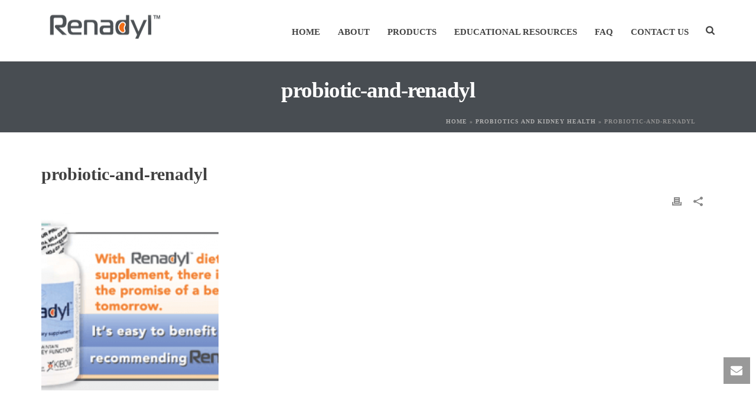

--- FILE ---
content_type: text/css; charset=UTF-8
request_url: https://hcp.renadyl.com/wp-content/cache/min/1/wp-content/uploads/js_composer/custom.css?ver=1769808502
body_size: -571
content:
#iframe-frontrow-sticker,.iframe-frontrow{background:transparent!important;border:none!important}

--- FILE ---
content_type: text/css; charset=UTF-8
request_url: https://hcp.renadyl.com/wp-content/themes/jupiter-child/style.css?ver=6.9
body_size: -338
content:
/*
 Theme Name:   Jupiter Child Theme
 Description:  A Jupiter child theme
 Template:     jupiter
 Version:      1.0.0
*/
 
@import url("../jupiter/style.css");